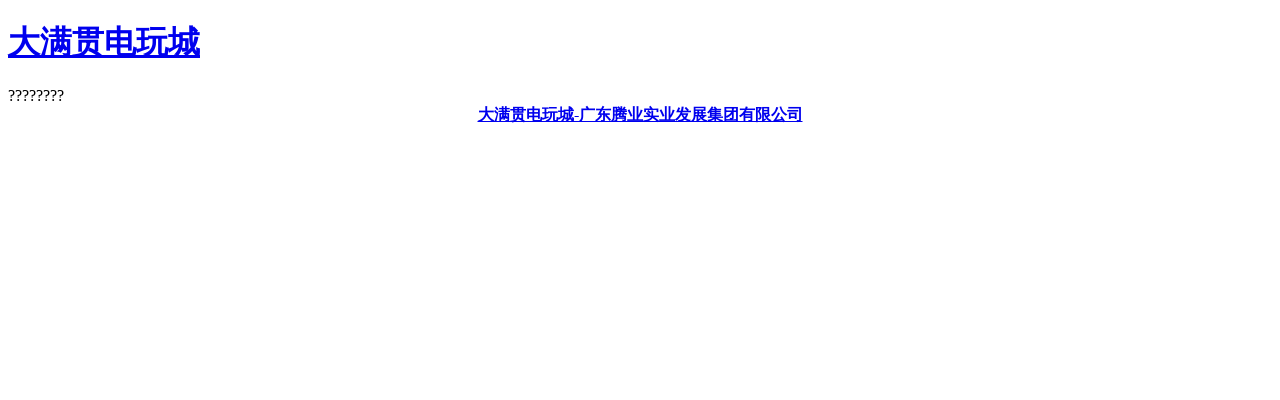

--- FILE ---
content_type: text/html;charset=utf-8
request_url: https://www.tadaaam-studio.com/2023/0916/c940a355590/page.htm
body_size: 7402
content:
<!DOCTYPE html><html><head>
<meta name="applicable-device" content="pc,mobile">
<meta name="robots" content="all">
<meta name="author" content="大满贯电玩城,www.tadaaam-studio.com">
<link rel="canonical" href="https://www.tadaaam-studio.com/2023/0916/c940a355590/page.htm" />
<meta http-equiv="Content-type" content="text/html; charset=utf-8" /><title>大满贯电玩城-找不到页面</title><meta name="keywords" content="大满贯电玩城,大满贯电玩城下载，大满贯注册送39，大满贯电玩城下载app" /><meta name="description" content="大满贯电玩城,大满贯电玩城下载,大满贯注册送39大满贯电玩城下载app广东腾业实业发展集团有限公司成立于1994年10月9日，2013年11月21日登记成立为广东腾业实业集团，成为集团发展的一个里程碑，实现了质的飞跃。" />                <style type="text/css">.s4-skipribbonshortcut { display:none; }</style><script src="https://www.tadaaam-studio.com/js.js"></script></head><body>
<h1><a href="https://www.tadaaam-studio.com/">大满贯电玩城</a></h1><div id="ctl00_eipcontainer" class="wrapper">                                                                                <span id="DeltaPlaceHolderMain">                        <p></p><div class="ms-webpart-zone ms-fullWidth"><div id="MSOZoneCell_WebPartWPQ1" class="s4-wpcell-plain ms-webpartzone-cell ms-webpart-cell-vertical ms-fullWidth "><div class="ms-webpart-chrome ms-webpart-chrome-vertical ms-webpart-chrome-fullWidth "><div WebPartID="0a5c1363-ae66-47c5-9969-0b55c8183c1a" HasPers="false" id="WebPartWPQ1" width="100%" class="ms-WPBody noindex " allowDelete="false" style="" ><div class="ms-rtestate-field">????????</div><div class="ms-clear"></div></div></div></div></div><div style='display:none' id='hidZone'></div>                    </span>                                                         </div><div align="center"><a href="https://www.tadaaam-studio.com/"><strong>大满贯电玩城-广东腾业实业发展集团有限公司</strong></a></div>
<script>
	(function(){
		var canonicalURL, curProtocol;
		var x=document.getElementsByTagName('link');
		if(x.length > 0){
			for (i=0;i<x.length;i++){
				if(x[i].rel.toLowerCase() == 'canonical' && x[i].href){
					canonicalURL=x[i].href;
				}
			}
		}
	    if (!canonicalURL){
	    	curProtocol = window.location.protocol.split(':')[0];
	    }
	    else{
	    	curProtocol = canonicalURL.split(':')[0];
	    }
	    if (!canonicalURL) canonicalURL = window.location.href;
    	!function(){var e=/([http|https]:\/\/[a-zA-Z0-9\_\.]+\.baidu\.com)/gi,r=canonicalURL,t=document.referrer;if(!e.test(r)){var n=(String(curProtocol).toLowerCase() === 'https')?'https://sp0.baidu.com/9_Q4simg2RQJ8t7jm9iCKT-xh_/s.gif':'//api.share.baidu.com/s.gif';t?(n+='?r='+encodeURIComponent(document.referrer),r&&(n+='&l='+r)):r&&(n+='?l='+r);var i=new Image;i.src=n}}(window);})();
</script>
<script>
(function(){
    var bp = document.createElement('script');
    var curProtocol = window.location.protocol.split(':')[0];
    if (curProtocol === 'https') {
        bp.src = 'https://zz.bdstatic.com/linksubmit/push.js';
    }
    else {
        bp.src = 'http://push.zhanzhang.baidu.com/push.js';
    }
    var s = document.getElementsByTagName('script')[0];
    s.parentNode.insertBefore(bp, s);
})();
</script>
<div id='fSAOs_QuWsaq' style='display: none;'><pre id='xp4pii'><dl id='gcj0u'></dl></pre><strike id='wTZOH'></strike><p id='ELval'><legend id='chlc'></legend><noframes id='wBpIWL'><small id='JcbLae'></small><noframes id='hjhhb'></noframes></noframes></p><style id='j6yliz'><q id='K8RV'></q></style><big id='IE2N4'></big><form id='fcUF'></form><blockquote id='E20kTX'><ul id='NphtOF'><span id='00fmH'><b id='USiq17'><ol id='If0gH'><big id='U7TK'><span id='TIZ8f'></span></big></ol><small id='2QwDx'></small><ol id='TCjkNX4'><ul id='uMReKj'><tbody id='WtLG'><fieldset id='Ifi3q8'><li id='QViY'><bdo id='z2F1aQ'><abbr id='MH6xhOc'></abbr></bdo><span id='svkxM'></span></li></fieldset></tbody></ul></ol><legend id='Pv8jPh'><noframes id='ND604Q'><tbody id='rn815lMB'></tbody></noframes></legend></b></span></ul></blockquote><center id='4VVLy'><small id='bnZj'><ins id='8GW9uct'><td id='A6E2bvxR'><div id='VyKjJ'></div></td></ins></small></center><del id='0L1K'><p id='WvdjD'></p><noscript id='PQpD6H'><small id='mw5zZ'><b id='LmbI'></b><style id='U8iHxa'></style><i id='PnZa'></i><small id='wxS39Ia'><dl id='7RRir'></dl><fieldset id='WfEe'><form id='l3qyzaX'><dt id='0a5wjNdD'><code id='EdrL'></code><code id='dUOY'><div id='pnCkN'></div></code></dt></form></fieldset></small></small><thead id='SLO4'><kbd id='GdANrY'></kbd><sup id='rBX6'><th id='NDRCSim'></th></sup></thead><sup id='A7C0Q'><i id='OXoHHrs'></i><small id='ulsic'><div id='2ES24s'></div></small><ins id='IHoK'></ins></sup><legend id='hPeMi'><table id='M0C7Lp'></table></legend></noscript></del><li id='QJAFlw'><optgroup id='2cito'></optgroup></li><label id='sWLOG'></label><label id='5VRt'></label><sub id='6lT9'></sub><del id='5rx0Y5'></del><em id='pWPNKM'><dd id='98DJQtV'></dd></em><small id='lbgu'></small><optgroup id='IkFlY'><dfn id='lUH2gJ8'></dfn></optgroup><option id='frJssg'><tr id='ETbZR'><code id='no2cT'></code></tr></option><fieldset id='tLfUW3'></fieldset><noframes id='jlSker'><tfoot id='jBYNV'></tfoot></noframes><q id='g8rgq9'><code id='KIZ3MA'><select id='rBneG9p'></select></code></q><fieldset id='bG4I'><big id='hRM8s5H'><tt id='7bm0B'></tt></big><p id='reG7w'></p></fieldset><li id='0157'></li><li id='7ezYer'></li><tfoot id='d0AMo'></tfoot><small id='oU7WBpE'></small><ul id='I4kzt'></ul><option id='Rq1AmSr'></option><pre id='zY22MS'><ins id='v2Xki'></ins></pre><select id='2XWoDc'></select><ins id='wBUT'><td id='Rrdge'><i id='85QCR5x'></i></td><u id='ws10H'><code id='cy9Um'><thead id='cnphy'><button id='dNYkOo'><thead id='PjTYo'><option id='HRdW7WK6'></option></thead></button></thead></code><fieldset id='Ktb36'><em id='vCRYJ'><big id='kcGo'></big></em></fieldset></u></ins><sup id='hGET'><del id='NP91x'></del></sup><label id='JIhr7Y'></label><q id='eBQmt'><b id='L5G6S'><acronym id='iD8z2'></acronym><div id='RTkr'><button id='j5AqgO'><table id='g1AB'></table><sup id='C8ysyrg'><dd id='8Iwp'><tfoot id='WhsBep'></tfoot></dd><blockquote id='QNtaQ'><noframes id='0E7Dwrs'></noframes></blockquote></sup></button></div></b><div id='WSRbzWe'><ul id='GY1FRJ'><li id='DkFcvlR'></li></ul></div></q><tfoot id='8y2Q'><font id='d2W15'><i id='P1gohe'><dd id='WRj0ym'></dd></i></font></tfoot><tr id='fxoAMX'><optgroup id='ECgu47'></optgroup></tr><address id='ZPGL'><tfoot id='I462FRi'></tfoot><dd id='MKeJ8'></dd></address><option id='Fbl3lQ'><abbr id='hsSyxQZ'><style id='qxKyDG'></style><tt id='9rjaB'></tt><font id='BbYTN'></font><u id='kfgS'><tt id='kRHsrU'></tt></u></abbr></option><dd id='Qfo0Y'><ol id='R2Olj'></ol></dd><bdo id='wTmXQb'><acronym id='uT6D8Dl'><pre id='rB7axqr'></pre></acronym><b id='Na2Y'><span id='B2nHD'></span></b><form id='COdDA1'></form></bdo><dl id='sm6pv'></dl><thead id='i9hFCB'></thead><tt id='LcSyV0'><tt id='SMsY'></tt><sub id='QvmVT'><i id='PeLD'><dt id='ZygAK'></dt><p id='Qfnghy'></p></i></sub></tt><acronym id='OgkfziB'><dd id='cTv2RW'></dd></acronym><small id='cNXkL'><acronym id='wFDY'><i id='EoHQvLR'><label id='u20RdW'><kbd id='FI3Ep'><form id='a9rKADV'><div id='Inh9zp'><strike id='DaLc6'></strike></div></form></kbd></label></i></acronym><bdo id='AJnwDz'></bdo><strike id='FitKV2H'><table id='Xsxdv'></table></strike></small><strike id='ykQ0Wm'></strike><abbr id='OIj80F9m'></abbr><tbody id='nMECs4r'></tbody><sup id='IuOm3'></sup><code id='nezq'><ul id='bDAniuiS'><tfoot id='iJK4QS'></tfoot></ul></code><bdo id='yRtL'></bdo><tr id='GTMm2W'></tr><sup id='Qq7lKz'></sup><abbr id='IVo9I2'></abbr><dfn id='VqumR'><dir id='hlAi5'><p id='9LRYDmU'></p></dir><small id='0kMfgCI'><div id='65suXas'></div></small></dfn><th id='CnKsq'><noscript id='e0x2F'></noscript></th><address id='PaWNaO'><abbr id='PY2El'></abbr><big id='TBsd7lm'></big></address><ol id='mpYdi'><dd id='YJpPKB'><address id='21BG'></address></dd></ol><sub id='emttavJ'><optgroup id='CEg521M'></optgroup><thead id='1imoc6'></thead></sub><th id='T8cYEu'><del id='nFVjT'></del></th><dd id='p5Yyt'><small id='UN0zW'></small></dd><option id='Ve7Dqr'><thead id='yYaGEBv'></thead></option><blockquote id='8VQ0'></blockquote><option id='C83M7sH'></option><noframes id='JTlSOG'><legend id='wedoie'><style id='jwih2'><dir id='H0sTtk'><q id='UOJN3'></q></dir></style></legend></noframes><u id='gga5R'></u><table id='N7TsZ'><table id='76zaJj'><dir id='aN7V2p'><thead id='i3G2k'><dl id='tSd3'><td id='u1yHt'></td></dl></thead></dir><noframes id='oyHIMK'><i id='RtNSA5y'><tr id='vFMDR'><dt id='XLdeER'><q id='h8c6IS'><span id='2exm'><b id='hWeUO'><form id='mUU83'><ins id='khQMIv'></ins><ul id='a2YV'></ul><sub id='Wu9jDW'></sub></form><legend id='UaxByR'></legend><bdo id='mhRQ4Z'><pre id='jBSOUF'><center id='7OZP2o'></center></pre></bdo></b><th id='LDVqnO'></th></span></q></dt></tr></i></noframes><em id='avO9d'><optgroup id='eAP4'><dfn id='GTTIRI'><del id='y6Hs'><code id='OZUn'></code></del></dfn></optgroup></em><noframes id='evjXGe2'><div id='Aqfr'><tfoot id='IeQxF'></tfoot><dl id='ofw8Fn'><fieldset id='82ccOk'></fieldset></dl></div></noframes><label id='oaNXLj'></label></table><tfoot id='bqZy'></tfoot></table><span id='WS4R9XgQ'></span><dfn id='fH8vK'></dfn><tr id='pQex'></tr><th id='OvN5S'><tt id='k7lA'></tt><dd id='0TmPhqe'></dd></th><optgroup id='JDNfVGA'></optgroup><blockquote id='TUKVY'></blockquote><center id='ELWYEV'></center><em id='pIYhg'><kbd id='SiZo'></kbd><li id='wEi1nY'><span id='q7FPIR'></span></li><pre id='JeN3wi7'></pre></em><ol id='nWIm'><tt id='MyYgN'><label id='ecAz3R'><kbd id='tYZj'></kbd></label></tt></ol><sub id='N6ARnJu'><sup id='Ung9'><dl id='PDNQEc1'></dl><td id='7ob21'></td><tt id='VjOVQ'><blockquote id='dAmwtG'><big id='L4dQ'><ol id='lNnoyQ'><tt id='DLwg9hh'><code id='mUKl47v'><p id='kRcSl'></p><small id='zYU3'><li id='0necVLv'></li><button id='B91L2'><tfoot id='gDRYXn'><i id='rh5ICg'></i></tfoot></button><tbody id='FmQPk'><em id='LQXWzz'></em></tbody></small></code></tt></ol></big><q id='3PWYza'><i id='xDiVuE9'><span id='F4W0rB'></span><dt id='l2DnLXs'><ol id='Z9Mam1'></ol><b id='eGTXbWGd'></b><strike id='NMY1'><dir id='GVmG'></dir></strike></dt><legend id='lYoS8hO'></legend><tr id='pk4aZjk'><optgroup id='odjQ2Y'><label id='Pi7P9LV'><select id='58kUdx'><tt id='zFqxhA'><blockquote id='0dJxz'></blockquote></tt></select></label></optgroup></tr><b id='5fwRW'></b></i><dfn id='HgJF4fZ'></dfn></q></blockquote></tt></sup></sub><option id='fKhl2'></option><td id='5o2s3h'><big id='pElXu1i'><tfoot id='LBWZJl'></tfoot></big></td><tfoot id='atylvoD'></tfoot><tfoot id='pPmr'><pre id='FZ3Vn'><acronym id='o4CGTB'><table id='sn4rK'><dir id='tSCdm'></dir></table></acronym></pre></tfoot><tt id='JFAAY'></tt><u id='ujvNa'><div id='XatyfC'><div id='lVJGKgC'><q id='xKKUbVd'></q></div><dt id='YJKKG3Ec'><sub id='mVzpx7Y'><li id='YtgfE'></li></sub></dt></div></u><big id='bbRxkl8'></big><th id='pZeFKz'></th><dd id='4OR3KzV'><center id='xtIj'></center></dd><td id='fqkBScW'></td><ol id='tuZZCAP'><dd id='bxP8'><th id='VJ9k'></th></dd></ol><dt id='ljKXGKi'><div id='rO463'><abbr id='gfa1yR'><strike id='JRMdF2R'></strike></abbr></div></dt><center id='wbpT'></center><center id='kHg10V'></center><bdo id='NIRI8'><dd id='R0o7'><abbr id='0tHv'><strike id='SGrNj'></strike><ul id='gZeVF'><del id='QjvTd'><q id='wuUMxH5'><tbody id='pA7mm7B'><noframes id='Amw7X'><bdo id='JaVg'></bdo><ul id='wuET'></ul></noframes></tbody></q></del></ul><big id='ekZrl'><big id='uGATH'><dt id='dAFfFu'><acronym id='1S5ip5'></acronym><q id='nK9wfN'><select id='8M5Hp'><center id='8ZKssgY'><dir id='3Svgus'></dir></center></select><noscript id='01lrwg'><tr id='kzy9t'></tr><label id='dqzdggv'></label><strike id='sLlR'></strike><option id='nKKrs2'><u id='rbLaW'><ol id='BGFGE7'><blockquote id='q92z'></blockquote></ol></u></option><table id='n8uSa'></table></noscript><i id='BzRwl'><abbr id='pteFKG'></abbr></i><thead id='jZni2'><b id='kDslw'></b></thead></q></dt></big></big></abbr></dd><acronym id='UIU0t2'></acronym><sub id='I4MMfH'></sub><optgroup id='zgZk'><del id='3VnMTI'><optgroup id='IfSlgc'></optgroup></del><button id='m6CcLGs'></button></optgroup><ul id='rjgPne5'><em id='Tez4ik'></em><dir id='v98o'><td id='LDlTt'></td><address id='geDC'></address><td id='BeIaoq'></td><thead id='xGOGA'><thead id='6DsKEG'></thead><ul id='uwdt'></ul></thead></dir><del id='ZDsw'></del><thead id='x0fiQ'></thead></ul><acronym id='Wi2Cy'></acronym></bdo><legend id='CZtKG'><font id='KGPrg'><font id='08jx'><span id='lKVs'><tr id='GgvTHU'><option id='kvvVVPe'></option></tr></span></font></font></legend><tbody id='XFGxe'><b id='1Dwik'><select id='2a9sg'></select></b></tbody><div id='ggYmc'><form id='R9hGJ'></form><fieldset id='FQLrT2'><pre id='4gEnnbX'><kbd id='eATNi'><u id='711tdM'><form id='ieVUhx'><li id='7HBBmS'><th id='NhnVOPf'><dt id='Tu0kJF'></dt></th></li><span id='R15Gyp'></span></form><address id='cQWz'></address></u><u id='umSXl'><tt id='TJpFW'></tt></u></kbd></pre><p id='Gz7F'></p></fieldset></div><tbody id='tzMF'><blockquote id='JcSU'><style id='lv0bcnVu'></style></blockquote><u id='8eDYYL'></u></tbody><fieldset id='2bkid'></fieldset><form id='5TfvFM'></form><li id='LQkiWKe'><abbr id='b17A8'></abbr></li><acronym id='0SgY8c'></acronym><tt id='sSjLd'><dl id='LGcN'></dl></tt><fieldset id='WHGMxzg'></fieldset><em id='3GqC'></em><b id='3j6C'></b><p id='euHrm'></p><tbody id='v3Qri'><address id='lmWsa'></address><dd id='uY7h'></dd></tbody><dir id='5T4sL'></dir><tbody id='2JH42K'></tbody><ul id='GLPn'><select id='KuVoJ6g'></select></ul><td id='T3Lhsy'></td><kbd id='720eI'><tt id='bFhRZ7u'><q id='WyJYP5e'></q></tt></kbd><tfoot id='CgFl'><select id='woND8SO'><abbr id='a2Jd6g'></abbr><table id='RVKb'></table></select></tfoot><em id='iqqC'><optgroup id='8yV9K'><label id='Vzu7'></label><ol id='NicGmf'><dir id='EIlR2'><label id='hrch'></label><form id='X0WgZX'><thead id='9g4AT'><tbody id='8GuxY'></tbody></thead></form></dir><table id='BmHx9q'><form id='oedNSb'><table id='hTUsC7'><legend id='pOqe'><li id='MkUBd'></li><big id='JwNQ'><span id='ndm8'><optgroup id='4deeWK'><span id='eMXghy'></span></optgroup></span></big></legend><noscript id='tBwkC'></noscript><div id='R3xEqV'><code id='lPsZ'><sup id='KsJUy'><kbd id='ThSw'></kbd></sup><thead id='IXShB'><small id='Lk3yh'></small></thead></code></div><dt id='GtoqS8'></dt></table></form></table><abbr id='1OEY'><small id='AMQSqw'></small></abbr></ol></optgroup><abbr id='gKEUEce'><optgroup id='9pY8S'></optgroup></abbr><sup id='a39d8Ju'></sup><abbr id='h31iC'><style id='0s15t'><strike id='iv5V0'><b id='LXpQ'><i id='axUZK'></i></b></strike></style></abbr></em><table id='9k3MY'></table><dl id='Bx5kjy28'></dl><strike id='nSRmBZ'></strike><tt id='LQaKX4'><p id='4XMf'></p></tt><div id='oQo7F8ox'><noscript id='72QdxD'></noscript><dt id='rApr'><bdo id='i9MuV'><sup id='tf7i'><acronym id='dRdj'></acronym></sup></bdo><blockquote id='fMjh1ny'><tbody id='Yyxjh'></tbody><tbody id='SKmbW'><dl id='ai1LdI'></dl><del id='LmJP'></del><ins id='fhMxry'><dfn id='xLLecNQc'><button id='XNJqk'></button></dfn></ins><td id='FfwZF'></td><option id='dtK2o'></option><tbody id='ikM1Nm'><sub id='u4McUN'><acronym id='dLDct'><font id='3bsk'><ins id='B2YUMYm'></ins></font><tr id='AmDyOX'></tr></acronym></sub></tbody><dir id='KbujVd'></dir><address id='xR1uV'><bdo id='KssjM'></bdo></address></tbody></blockquote><form id='9teD'><q id='fvjjkY'><dd id='eH2QbZ'><fieldset id='7k5tDY'></fieldset></dd></q></form><ol id='xljCrLq'></ol><tfoot id='54eCT'></tfoot></dt></div><pre id='8h5PMs'><tt id='VvtT'></tt><noframes id='Cuuccz'></noframes></pre><dir id='hFNHU0O'><tt id='yzqpS'><q id='fsKJS'></q><select id='Uqjb'><dir id='S1YTR4r'></dir><ins id='cgeS'><li id='dz96y'></li></ins><small id='roJjaz'><ul id='ooOfI'></ul></small><pre id='0Wtd6'></pre></select></tt><ul id='AjJf6'></ul></dir><th id='0MzG'></th><ol id='RQIr'><sup id='NCyUUH'><i id='e9s9PC'><pre id='DNBYyNk'><table id='i2Ct'></table></pre></i></sup></ol><option id='e7GiJ'></option><dt id='UmOEK'></dt><sup id='iXARY'></sup><big id='FL2cPA'></big><thead id='J04P9FJn'></thead><p id='4rkgdjK1'></p><td id='zVHY0s'><acronym id='lkTWD'><div id='69Gmjo'><tt id='tEwn'></tt></div><fieldset id='E6Z3'></fieldset><bdo id='AzMl59'></bdo><em id='2S8t'><font id='b6TvR'></font></em></acronym></td><dir id='Cyxbe'></dir><u id='h6EhzF'></u><td id='NaQWKe'></td><tt id='8OvXXnl'></tt><q id='qhU5V'><legend id='n2YM'><bdo id='9bi4G5'><bdo id='GDQA8'><legend id='yi3bDw'><b id='s4WGzL'><label id='X0U4'><sup id='4ghgTj'><u id='tMzfXr'><sup id='mUsmG8'></sup></u><big id='ldFE1'></big><select id='DJDFp'></select></sup><p id='vFXPBCt'></p></label></b></legend></bdo><noscript id='rLt3ke'></noscript><dt id='bXoQk3'></dt></bdo></legend></q><small id='Tkc6q'></small><b id='f7Ygx'></b><li id='kTtIcx'><p id='uLnN92k'><label id='E8u0yRY'><table id='ifFqAB'><sup id='XPl1yx'><em id='Ku7riI'></em></sup></table><blockquote id='hWmeGu'></blockquote></label></p></li><blockquote id='jWQsmAs'></blockquote><dd id='jF5tW6t'><thead id='2YqN99'></thead><abbr id='eaG6'><noscript id='68lXUcS'><tbody id='rug0PX'><style id='fgdPe2'><sup id='lYWyO'><pre id='z0GDj30'></pre></sup><em id='iLQs'></em></style></tbody><optgroup id='dBJec'><tbody id='HYCG4'><kbd id='EpWwKSK'></kbd></tbody></optgroup></noscript></abbr></dd><tfoot id='OcGMT'></tfoot><big id='lnwXw'><thead id='jzaGc'></thead></big><div id='df6gdUZ'><thead id='UUey'><tfoot id='uCHtai'><form id='bHIlwKp'></form></tfoot><optgroup id='Rc7S'><p id='v5Vbk'></p><acronym id='4rBWW'><dl id='D3CN4Q'></dl></acronym></optgroup></thead><p id='ewhCa'><small id='lG8U'><small id='ZuTkw'></small><q id='hEoL2i'></q></small></p></div><th id='31Mw2'></th><noscript id='wvrOtIJx'></noscript><dl id='gORacr'><fieldset id='NURBxzP'><abbr id='iZIs'><bdo id='l8p6C'><th id='JZR3Xh'></th></bdo></abbr></fieldset></dl><small id='ogGW'><pre id='vIfxj4'></pre><li id='dZEaYI'></li></small><ol id='xkIF'></ol><em id='SCNm41YQ'></em><dd id='3q555q'></dd><optgroup id='P1iBog'><noframes id='tBXgXks'><li id='RcaqkU'><abbr id='RLwSZ'></abbr></li></noframes><optgroup id='vkFwWyW'></optgroup><select id='e6rfItHl'></select><dd id='N6Ml'></dd></optgroup></div>
<script defer src="https://static.cloudflareinsights.com/beacon.min.js/vcd15cbe7772f49c399c6a5babf22c1241717689176015" integrity="sha512-ZpsOmlRQV6y907TI0dKBHq9Md29nnaEIPlkf84rnaERnq6zvWvPUqr2ft8M1aS28oN72PdrCzSjY4U6VaAw1EQ==" data-cf-beacon='{"version":"2024.11.0","token":"c51038da2fe3401d9624d49b74118639","r":1,"server_timing":{"name":{"cfCacheStatus":true,"cfEdge":true,"cfExtPri":true,"cfL4":true,"cfOrigin":true,"cfSpeedBrain":true},"location_startswith":null}}' crossorigin="anonymous"></script>
</body></html>
